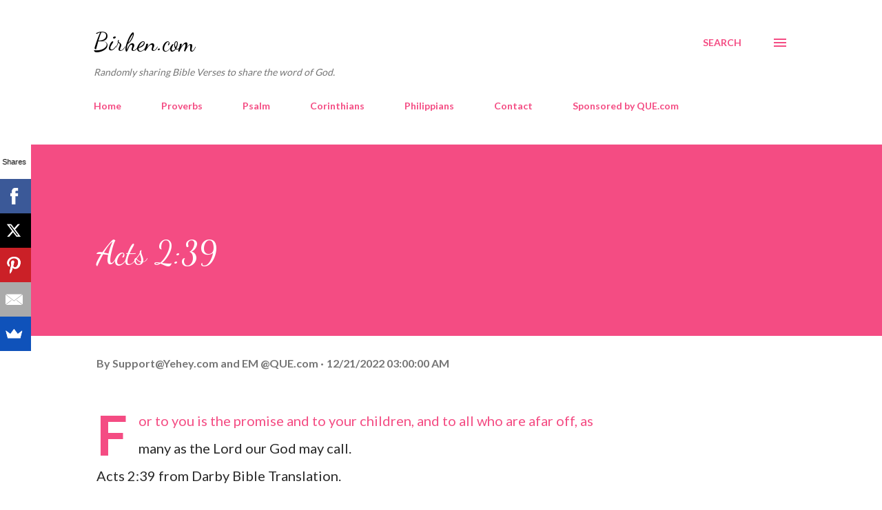

--- FILE ---
content_type: text/html; charset=utf-8
request_url: https://www.google.com/recaptcha/api2/aframe
body_size: 267
content:
<!DOCTYPE HTML><html><head><meta http-equiv="content-type" content="text/html; charset=UTF-8"></head><body><script nonce="penHA4acF6KEOZiia9XqVQ">/** Anti-fraud and anti-abuse applications only. See google.com/recaptcha */ try{var clients={'sodar':'https://pagead2.googlesyndication.com/pagead/sodar?'};window.addEventListener("message",function(a){try{if(a.source===window.parent){var b=JSON.parse(a.data);var c=clients[b['id']];if(c){var d=document.createElement('img');d.src=c+b['params']+'&rc='+(localStorage.getItem("rc::a")?sessionStorage.getItem("rc::b"):"");window.document.body.appendChild(d);sessionStorage.setItem("rc::e",parseInt(sessionStorage.getItem("rc::e")||0)+1);localStorage.setItem("rc::h",'1769893140025');}}}catch(b){}});window.parent.postMessage("_grecaptcha_ready", "*");}catch(b){}</script></body></html>